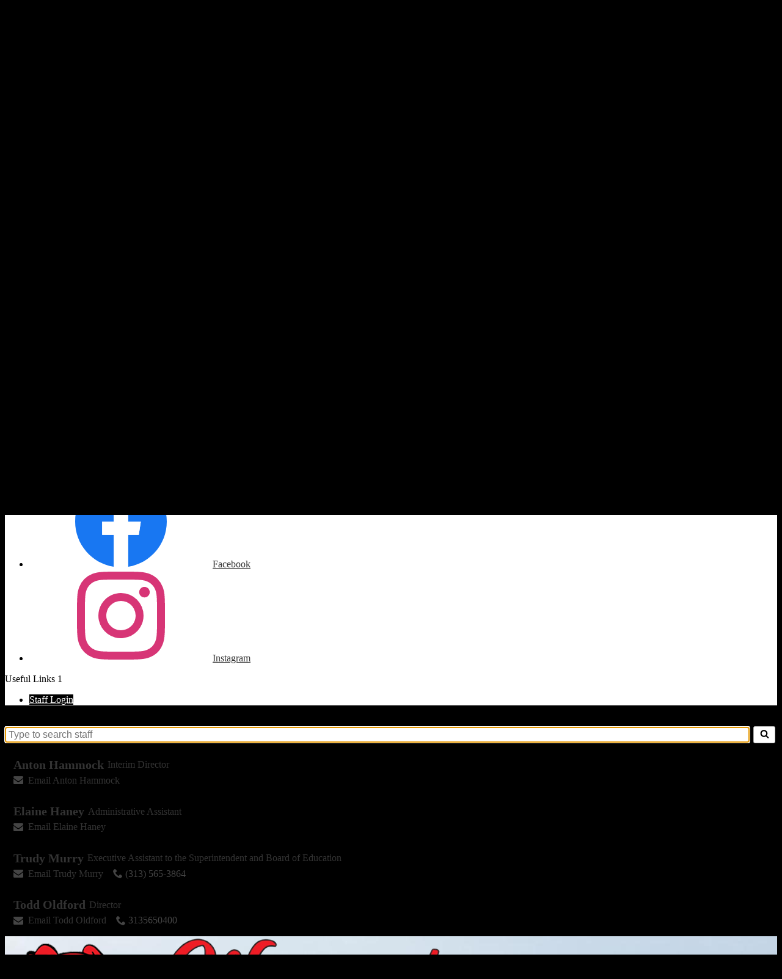

--- FILE ---
content_type: text/html;charset=UTF-8
request_url: https://www.westwoodombudsman.com/apps/staff/
body_size: 8546
content:







			
			
			

			
			
				








				





    
<!DOCTYPE html>
<!-- Powered by Edlio -->
    
        <html lang="en" class="edlio desktop">
    
    <!-- prod-cms-tomcat-v2025110301-009 -->
<head>
<script>
edlioCorpDataLayer = [{
"CustomerType": "DWS Child",
"AccountExternalId": "0010b00002HJS99AAH",
"WebsiteName": "Westwood North Academy",
"WebsiteId": "WESTCSD-WEAH",
"DistrictExternalId": "0010b00002HIuCGAA1",
"DistrictName": "Westwood Community School District",
"DistrictWebsiteId": "WESTCSD"
}];
</script>
<script>(function(w,d,s,l,i){w[l]=w[l]||[];w[l].push({'gtm.start':
new Date().getTime(),event:'gtm.js'});var f=d.getElementsByTagName(s)[0],
j=d.createElement(s),dl=l!='dataLayer'?'&l='+l:'';j.async=true;j.src=
'https://www.googletagmanager.com/gtm.js?id='+i+dl+ '&gtm_auth=53ANkNZTATx5fKdCYoahug&gtm_preview=env-1&gtm_cookies_win=x';f.parentNode.insertBefore(j,f);
})(window,document,'script','edlioCorpDataLayer','GTM-KFWJKNQ');</script>


<title>Staff Directory | Westwood North Academy</title>
<meta http-equiv="Content-Type" content="text/html; charset=UTF-8">
<meta name="description" content="Westwood North Academy is located in Inkster, MI.">
<meta name="generator" content="Edlio CMS">
<meta name="referrer" content="always">
<meta name="viewport" content="width=device-width, initial-scale=1.0"/>
<link rel="apple-touch-icon" sizes="180x180" href="/apple-touch-icon.png">
<link rel="icon" type="image/png" href="/favicon-32x32.png" sizes="32x32">
<link rel="icon" href="/favicon.ico" type="image/x-icon">
<!--[if lt IE 9]><script src="/apps/js/common/html5shiv-pack-1762201695325.js"></script><![endif]-->
<link rel="stylesheet" href="/apps/shared/main-pack-1762201695325.css" type="text/css">
<link rel="stylesheet" href="/shared/main.css" type="text/css">
<link rel="stylesheet" href="/apps/webapps/global/public/css/site-pack-1762201695325.css" type="text/css">
<link rel="stylesheet" href="/apps/webapps/global/public/css/temp-pack-1762201695325.css" type="text/css">
<link rel="stylesheet" href="/apps/shared/web_apps-pack-1762201695325.css" type="text/css">
<script src="/apps/js/common/common-pack-1762201695325.js" type="text/javascript" charset="utf-8"></script>

<link href="/apps/webapps/features/staffdirectory/css/public-staff-pack-1762201695325.css"
type="text/css" rel="stylesheet">
<link rel="stylesheet" href="//westcsm.edlioschool.com/common_files/main.css">
<script src="/apps/js/common/list-pack.js"></script>
<script type="text/javascript">
                window.edlio = window.edlio || {};
                window.edlio.isEdgeToEdge = false;
            </script>

<script type="text/javascript">
                document.addEventListener("DOMContentLoaded", function() {
                    const translateElement = document.getElementById("google_translate_element");
                    const mutationObserverCallback = function (mutationsList, observer) {
                        for (const mutation of mutationsList) {
                            if (mutation.type === 'childList') {
                                mutation.addedNodes.forEach(function (node) {
                                    if (node.nodeType === 1 && node.id === 'goog-gt-tt') {
                                        const form_element = document.getElementById("goog-gt-votingForm");
                                        if (form_element) {
                                            form_element.remove();
                                            observer.disconnect();
                                        }
                                    }
                                })
                            }
                        }
                    }

                    if (translateElement) {
                        const observer = new MutationObserver(mutationObserverCallback);
                        observer.observe(document.body, { childList: true, subtree: true });
                    }
                });
            </script>


</head>


    
	
		
		
			






<body >

<header id="header_main" class="site-header" aria-label="Main Site Header">

	<a class="skip-to-content-link" href="#content_main">Skip to main content</a>

	<div class="school-name header-title">
		<a href="/" class="school-logo">
			<img src="/pics/school_logo.png" alt="Westwood North Academy" />
		</a>
	</div>

	<nav id="sitenav_main" class="sitenav sitenav-main nav-group megamenu" aria-label="Main Site Navigation">
		<button id="sitenav_main_mobile_toggle" class="nav-mobile-toggle accessible-megamenu-toggle animated"><span class="nav-mobile-toggle-inner"><span class="hidden">Main Menu Toggle</span></span></button>
		<ul class="nav-menu">
			
				<li class="nav-item">
					<a href="javascript:;" ><span class="nav-item-inner">About Westwood North Academy</span></a>
					
						<div class="sub-nav">
							<ul class="sub-nav-group">
								
									
										<li class="sub-nav-item"><a href="/apps/pages/index.jsp?uREC_ID=1462396&type=d" >Welcome Message</a></li>
									
								
									
										<li class="sub-nav-item"><a href="http://www.westwoodschools.net/apps/pages/index.jsp?uREC_ID=1460310&type=d&pREC_ID=1617133"  target="_blank">Enrollment</a></li>
									
								
									
										<li class="sub-nav-item"><a href="/apps/pages/index.jsp?uREC_ID=1462396&type=d&pREC_ID=1618278" >School Calendar and Maps</a></li>
									
								
									
										<li class="sub-nav-item"><a href="/apps/bell_schedules/" >School Hours</a></li>
									
								
									
										<li class="sub-nav-item"><a href="/apps/contact/"  target="_blank">Contact Us</a></li>
									
								
									
										<li class="sub-nav-item"><a href="http://www.westwoodschools.net/apps/pages/index.jsp?uREC_ID=1461663&type=d&pREC_ID=1617748"  target="_blank">Budget & Transparency</a></li>
									
								
									
										<li class="sub-nav-item"><a href="https://www.westwoodschools.net/apps/pages/index.jsp?uREC_ID=1461278&type=d"  target="_blank">Annual Education Report</a></li>
									
								
									
										<li class="sub-nav-item"><a href="https://www.parchment.com/u/registration/76976269/account"  target="_blank">Transcript Request</a></li>
									
								
							</ul>
							
						</div>
					
				</li>
			
				<li class="nav-item">
					<a href="javascript:;" ><span class="nav-item-inner">District</span></a>
					
						<div class="sub-nav">
							<ul class="sub-nav-group">
								
									
										<li class="sub-nav-item"><a href="http://westwoodschools.net"  target="_blank">District Link</a></li>
									
								
									
										<li class="sub-nav-item"><a href="http://www.westwoodschools.net/apps/pages/index.jsp?uREC_ID=1461627&type=d&pREC_ID=1617728"  target="_blank">District Resources</a></li>
									
								
							</ul>
							
						</div>
					
				</li>
			
				<li class="nav-item">
					<a href="javascript:;" ><span class="nav-item-inner">Student / Parents</span></a>
					
						<div class="sub-nav">
							<ul class="sub-nav-group">
								
									
										<li class="sub-nav-item"><a href="http://www.westwoodschools.net/apps/pages/index.jsp?uREC_ID=1461278&type=d&pREC_ID=1617510"  target="_blank">Family Resources</a></li>
									
								
									
										<li class="sub-nav-item"><a href="https://sisweb.resa.net/MISTARQ/Landing?District=Westwood"  target="_blank">Parent Connect</a></li>
									
								
									
										<li class="sub-nav-item"><a href="https://sisweb.resa.net/MISTARQ/Landing?District=Westwood"  target="_blank">Student Connect</a></li>
									
								
									
										<li class="sub-nav-item"><a href="https://4.files.edl.io/01a9/09/24/25/183924-d1d755cf-5b3d-4447-904a-7777e577145b.pdf"  target="_blank">Handbook</a></li>
									
								
									
										<li class="sub-nav-item"><a href="/apps/news/category/13937" >News & Events</a></li>
									
								
							</ul>
							
						</div>
					
				</li>
			
		</ul>
	</nav>


		
		


				

	<div class="header-navs">
		<nav id="social_nav_header" class="header-secondary-nav social-nav" aria-labelledby="social_nav_header_header">
			<div class="hidden" id="social_nav_header_header">Social Media Links</div>
			<ul class="links-list">
			
				<li class="link-item item-name"><a href="https://www.facebook.com/WestwoodCS"><img aria-hidden="true" alt="" src=/apps/webapps/next/global/cms-icon-library/svgs/FacebookColor.svg onload="(function(e){var t=e.src,n=new XMLHttpRequest;n.open('GET',t,!0),n.responseType='text',n.onload=function(){if(n.readyState===n.DONE&&200===n.status){var r=n.responseText;if(r){var t=(new DOMParser).parseFromString(r,'text/xml').getElementsByTagName('svg')[0];t.removeAttribute('xmlns:a'), t.ariaHidden='true', e.parentNode.replaceChild(t,e)}}},n.send(null)})(this)" /><span class="hidden">Facebook</span></a></li>
			
				<li class="link-item item-name"><a href="https://www.instagram.com/westwoodcs/"><img aria-hidden="true" alt="" src=/apps/webapps/next/global/cms-icon-library/svgs/InstagramColor.svg onload="(function(e){var t=e.src,n=new XMLHttpRequest;n.open('GET',t,!0),n.responseType='text',n.onload=function(){if(n.readyState===n.DONE&&200===n.status){var r=n.responseText;if(r){var t=(new DOMParser).parseFromString(r,'text/xml').getElementsByTagName('svg')[0];t.removeAttribute('xmlns:a'), t.ariaHidden='true', e.parentNode.replaceChild(t,e)}}},n.send(null)})(this)" /><span class="hidden">Instagram</span></a></li>
			
			</ul>
		</nav>
		<nav id="topbar_nav" class="header-secondary-nav " aria-labelledby="topbar_nav_header">
			<div class="hidden" id="topbar_nav_header">Useful Links 1</div>
			<ul class="links-list">
				
					<li class="link-item item-name"><a href="admin.westwoodschools.net">Staff Login</a></li>
				
			</ul>
		</nav>
	</div>

	


</header>
<main id="content_main" class="site-content" aria-label="Main Site Content" tabindex="-1">



		
	
    

    




    
    
    



    

    










		<script src="/apps/js/common/list-pack.js"></script>
		<h1 class="pageTitle">Staff</h1>



<div class="staff-directory responsive style-overwrite">
			<div id="staff_search_area">
				<div class="input-container">
					<label for="staff_search">Search for people on this page</label>
					<input
						class="search"
						id="staff_search"
						placeholder="Type to search staff"
						autofocus
						autocomplete="off"
						aria-controls="staff_group_main"
					/>

					<button class="clear-search" title="Clear Search">
						<svg class="icon" viewBox="0 0 2048 2048">
							<use xlink:href="/apps/webapps/next/global/blazer/icons/icons.svg#times"/>
						</svg>
					</button>
				</div>

				<button class="staff-search-button" title="Search">
					<svg class="icon" viewBox="0 0 2048 2048">
						<use xlink:href="/apps/webapps/next/global/blazer/icons/icons.svg#search"/>
					</svg>
				</button>
			</div>

	<div id="staff_group_main" aria-live="polite" class="staff-list desktop template-0">
        <div id="group0" class="column">
            <ol class="list">

	<li id="staff_2821061_0" class="staff">



			<div class="user-info">
				<div class="name-position">
					<a href="/apps/pages/index.jsp?uREC_ID=2821061&type=u" id="staff_name_2821061_0" class="name">
	Anton Hammock
					</a>
		<span class="user-position user-data">Interim Director</span>
				</div>
				<div class="email-phone">
				<span class="user-email">
						<a href="/apps/email/index.jsp?uREC_ID=2821061" class="email">Email Anton Hammock</a>
				</span>
				</div>
				<div class="cell-fax">
				</div>
			</div>



	</li>


	<li id="staff_2821062_0" class="staff">



			<div class="user-info">
				<div class="name-position">
					<a href="/apps/pages/index.jsp?uREC_ID=2821062&type=u" id="staff_name_2821062_0" class="name">
	Elaine Haney
					</a>
		<span class="user-position user-data">Administrative Assistant</span>
				</div>
				<div class="email-phone">
				<span class="user-email">
						<a href="/apps/email/index.jsp?uREC_ID=2821062" class="email">Email Elaine Haney</a>
				</span>
				</div>
				<div class="cell-fax">
				</div>
			</div>



	</li>


	<li id="staff_1193468_0" class="staff">



			<div class="user-info">
				<div class="name-position">
					<a href="/apps/pages/index.jsp?uREC_ID=1193468&type=u" id="staff_name_1193468_0" class="name">
	Trudy Murry
					</a>
		<span class="user-position user-data">Executive Assistant to the Superintendent and Board of Education</span>
				</div>
				<div class="email-phone">
				<span class="user-email">
						<a href="/apps/email/index.jsp?uREC_ID=1193468" class="email">Email Trudy Murry</a>
				</span>
		<a href="tel:(313) 565-3864" class="user-phone">(313) 565-3864</a>
				</div>
				<div class="cell-fax">
				</div>
			</div>



	</li>


	<li id="staff_1315549_0" class="staff">



			<div class="user-info">
				<div class="name-position">
					<a href="/apps/pages/index.jsp?uREC_ID=1315549&type=u" id="staff_name_1315549_0" class="name">
	Todd Oldford
					</a>
		<span class="user-position user-data">Director</span>
				</div>
				<div class="email-phone">
				<span class="user-email">
						<a href="/apps/email/index.jsp?uREC_ID=1315549" class="email">Email Todd Oldford</a>
				</span>
		<a href="tel:3135650400" class="user-phone">3135650400</a>
				</div>
				<div class="cell-fax">
				</div>
			</div>



	</li>

            </ol>
        </div>
	</div>
</div>


	<script type="text/javascript">
		var options = {
		    valueNames: ['name', 'user-position', 'email']
		};

		//specify which fields to search
		var fieldsToSearch = ['name', 'user-position', 'email'];

		var staffList = [];
		var groupList = document.querySelectorAll('.staff-directory .group');
		var columns = document.querySelectorAll('.staff-list .column');
		for (var i = 0; i < columns.length; i++) {
			if (document.getElementById('group' + i).querySelectorAll('li').length) {
				staffList.push(new List('group' + i, options));
			}
		}

		const searchInput = document.querySelector('#staff_search');
		const clearSearchButton = document.querySelector('.clear-search');

		clearSearchButton.addEventListener('click', function() {
			searchInput.value = "";
			handleSearch();
		});

		searchInput.addEventListener('keydown', function(ev) {
			const code = ev.keycode || ev.which;

			if (code === 13) {
				handleSearch();
			}
		});

		document.querySelector('.staff-search-button').addEventListener('click', function() {
			handleSearch()
		});

		// TODO: Improve search algorithm
		function handleSearch() {
			var searchString = searchInput.value;

			clearSearchButton.style.display = searchString ? "block" : "none";

			for (var i = 0; i < staffList.length; i++) {
				if (staffList[i].items.length > 0) {
					staffList[i].search(searchString, fieldsToSearch, () => {
						for (var k = 0; k < staffList[i].items.length; k++) {
							var currentUser = staffList[i].items[k];
							currentUser.found = false;

							var userName = htmlDecode(currentUser.values().name.trim().toLowerCase());
							var userPosition = htmlDecode(currentUser.values()["user-position"].toLowerCase());
							var userEmail = htmlDecode(currentUser.values().email.toLowerCase());
							var userNameNoAccents = userName.normalize("NFD").replace(/[\u0300-\u036f]/g, "").toLowerCase();

							if (userName.includes(searchString.toLowerCase()) || userNameNoAccents.includes(searchString.toLowerCase())
								|| userPosition.includes(searchString.toLowerCase()) || userEmail.includes(searchString.toLowerCase())) {
									currentUser.found = true;
							}
						}
					})
				}
			}

			// for each group and column, check if any staff exist. if not, hide element
			for (var i = 0; i < groupList.length; i++) {
				var listItems = groupList[i].querySelectorAll('li');
				if (listItems.length <= 0) {
					groupList[i].style.display = 'none';
				} else {
					groupList[i].style.display = 'block';
				}
			}
			var columnList = document.querySelectorAll('.staff-directory .column');
			for (var j = 0; j < columnList.length; j++) {
				if (!columnList[j].querySelectorAll('li').length) {
					columnList[j].style.display = 'none';
				} else {
					columnList[j].style.display = 'block';
				}
			}

		}

		function htmlDecode(input) {
			var doc = new DOMParser().parseFromString(input, "text/html");
			return doc.documentElement.textContent;
		}
	</script>







	
</main>
<footer class="site-footer modular-footer" id="footer_main" aria-label="Main Site Footer">
<div class="footer-grid">
<div
id="footer_main_row"
class="footer-row width-constrain-row convert-none padded-row bg-image"
style="background-image:url('https://3.files.edl.io/fa2c/22/06/17/192810-e3b64e0a-6915-49fd-950c-6db3e2085ab2.jpg');"
>
<div class="footer-row-inner">
<div class="school-name footer-title school-logo logo-orientation-vertical ">
<img src="/pics/school_logo_white.png" alt="Westwood North Academy"/>
</div>
<div class="footer-address ">
<span class="footer-info-block"><a href="/apps/maps">25824 Michigan Ave, Inkster, MI 48141</a></span>
<span class="footer-info-block">Phone: <a href="tel:+13135650400">(313) 565-0400 </a></span>
<span class="footer-info-block">Fax: (313) 565-2359 </span>
</div>
<div class="footer-navs">
<nav id="footer_nav_social" class="footer-secondary-nav flat-icon-colors" aria-labelledby="footer_nav_social_header">
<div class="hidden" id="footer_nav_social_header">Social Media Links</div>
<ul class="links-list">
<li class="link-item item-name">
<a href="https://www.facebook.com/WestwoodCS">
<img aria-hidden="true" alt="" src=/apps/webapps/next/global/cms-icon-library/svgs/FacebookColor.svg onload="(function(e){var t=e.src,n=new XMLHttpRequest;n.open('GET',t,!0),n.responseType='text',n.onload=function(){if(n.readyState===n.DONE&&200===n.status){var r=n.responseText;if(r){var t=(new DOMParser).parseFromString(r,'text/xml').getElementsByTagName('svg')[0];t.removeAttribute('xmlns:a'), t.ariaHidden='true', e.parentNode.replaceChild(t,e)}}},n.send(null)})(this)"/>
<span class="hidden">Facebook</span>
</a>
</li>
<li class="link-item item-name">
<a href="https://www.instagram.com/westwoodcs/">
<img aria-hidden="true" alt="" src=/apps/webapps/next/global/cms-icon-library/svgs/InstagramColor.svg onload="(function(e){var t=e.src,n=new XMLHttpRequest;n.open('GET',t,!0),n.responseType='text',n.onload=function(){if(n.readyState===n.DONE&&200===n.status){var r=n.responseText;if(r){var t=(new DOMParser).parseFromString(r,'text/xml').getElementsByTagName('svg')[0];t.removeAttribute('xmlns:a'), t.ariaHidden='true', e.parentNode.replaceChild(t,e)}}},n.send(null)})(this)"/>
<span class="hidden">Instagram</span>
</a>
</li>
</ul>
</nav>
<nav id="footer_nav" class="footer-secondary-nav flat-icon-colors" aria-labelledby="footer_nav_header">
<div class="hidden" id="footer_nav_header">Footer Links</div>
<ul class="links-list">
<li class="link-item item-name"><a href="/apps/events/">Calendar</a></li>
<li class="link-item item-name"><a href="/apps/contact/">Contact Us</a></li>
<li class="link-item item-name"><a href="/apps/staff/">Staff Directory</a></li>
</ul>
<div class="read-more-links-group">
<a class="read-more-link" href="/apps/links?id=142616">More links</a>
</div>
</nav>
</div>
<div class="footer-edlios">
<a href="http://www.edlio.com" class="powered-by-edlio-logo edlio-logo-horiz"><svg xmlns="http://www.w3.org/2000/svg" viewBox="0 0 3857.05 489.14"><path d="M3789.08 332.42c0 54.66 36.78 119.82 91.43 119.82 42 0 59.91-34.69 59.91-72.52 0-55.7-34.69-124-91.44-124-41-1-59.9 36.79-59.9 76.72m215.44 6.31c0 73.57-51.49 152.39-152.39 152.39-87.23 0-126.11-57.8-126.11-121.91 0-73.57 53.6-153.44 152.39-153.44 86.18 0 126.11 59.9 126.11 123M3611.46 98.06c-7.35 0-14.71 3.15-21 11.56-2.1 3.15-3.15 6.31-4.2 10.51-1 9.46 2.1 16.81 8.41 23.12a21.18 21.18 0 0018.92 6.31 22 22 0 0016.81-8.41c6.31-7.36 8.41-15.77 6.31-24.17 0-2.11-1.05-3.16-2.11-5.26-5.25-9.46-13.66-13.66-23.12-13.66m4.21-39.94c1-1 3.15 0 3.15 1.05 0 3.16 0 7.36-1.05 10.51v1h12.61c2.1 0 5.26 0 7.36-1a23.65 23.65 0 007.35-1.05c2.11 0 3.16 2.1 2.11 3.15-1 3.16-3.16 6.31-6.31 10.51 1.05 1.06 3.15 2.11 4.2 4.21l3.16 3.15c0 1 13.66 13.66 13.66 28.38a69.41 69.41 0 01-1 14.71 76.55 76.55 0 01-4.21 14.71c-3.15 5.26-6.3 10.51-11.56 14.72a24.79 24.79 0 01-9.45 6.3 8 8 0 01-4.21 2.11c-2.1 1-5.25 2.1-7.36 3.15s-5.25 1.05-7.35 1.05h-12.61a19.79 19.79 0 01-8.41-2.1c-2.1-1.05-4.21-1.05-6.31-2.1-16.81-8.41-29.42-25.23-29.42-45.2v-9.45c1.05-11.57 1.05-22.07 2.1-33.64 0-3.15 3.15-4.2 5.25-2.1s5.26 4.21 7.36 7.36l3.15-3.15c1.05-1.05 2.1-2.11 3.15-2.11 2.11-1.05 3.16-2.1 5.26-3.15 2.1-2.1 5.25-3.15 7.36-5.25 2.1-1 3.15-2.11 5.25-3.16 3.15-3.15 12.61-9.45 16.82-12.61m-35.74 350c-1 31.53-5.25 52.55-36.78 58.86a9.21 9.21 0 00-7.36 9.46c0 5.25 4.21 8.4 7.36 8.4h135.58c4.2 0 8.4-3.15 8.4-9.45 0-5.26-3.15-8.41-7.35-8.41-28.38-5.26-30.48-27.33-30.48-50.45l6.3-194.43c-4.2-5.25-11.56-7.35-18.91-7.35-9.46 0-15.77 5.25-24.18 9.46-16.81 10.5-42 22.07-63.05 25.22-8.41 1-11.56 6.3-11.56 11.56 0 3.15 2.1 7.36 4.2 8.41 27.32 0 39.94 8.4 39.94 29.42zm-117.7 9.46c0 23.12 3.15 45.19 30.47 49.4 4.21 1.05 7.36 4.2 7.36 8.41 0 6.3-4.2 9.46-9.46 9.46h-134.59c-4.21 0-7.36-3.16-8.41-8.41A9.2 9.2 0 013355 467c30.48-7.36 35.73-32.58 35.73-58.86l7.36-233.31c0-21-13.67-29.43-39.94-29.43a13.31 13.31 0 01-4.2-9.46c0-5.25 3.15-9.45 11.56-10.51 21-4.2 46.24-14.71 62-25.22 8.41-5.25 14.72-9.46 25.23-9.46 6.3 0 13.66 3.16 18.92 7.36zm-399.37-75.67c0 54.65 30.48 98.79 74.62 98.79 41 0 64.11-35.73 65.16-87.23l3.15-67.26c0-4.2-1.05-6.3-3.15-8.41-14.72-17.86-38.89-27.32-62-27.32-49.4 0-77.77 36.78-77.77 91.43m134.52-114.55a57.76 57.76 0 019.46 7.35l2.1 2.11c1 0 1-1 1-2.11a119.19 119.19 0 01-1-14.71l2.1-44.14c0-24.17-18.91-29.43-41-29.43q-3.17-3.15-3.16-9.46c0-5.25 3.16-9.45 10.51-10.5 21-4.21 47.3-14.72 64.11-25.23 7.36-5.25 14.72-9.46 24.18-9.46 6.3 0 13.66 3.16 18.91 7.36l-10.57 305.8c0 27.33 6.31 45.19 26.28 49.4 7.35 1.05 10.51 0 13.66 1.05s4.2 2.1 4.2 5.25-2.1 5.26-4.2 7.36c-13.66 11.56-36.78 22.07-61 22.07-31.53 0-50.44-22.07-50.44-53.6 0-4.2 0-8.41 1.05-11.56 0-1.05 0-2.1-1.05-2.1a1 1 0 00-1 1.05c-18.92 39.94-55.71 68.31-96.69 68.31-72.52 0-108.25-58.85-108.25-120.86 0-86.18 62-154.49 148.18-154.49 18.92-1 36.79 2.1 52.55 10.51m-435.1 93.53c0 5.26 0 14.72 1 20 0 2.1 2.1 3.16 5.26 3.16 24.17-3.16 114.55-32.58 113.5-42-2.1-18.92-27.32-51.5-65.16-46.25-34.68 4.21-52.55 32.58-54.65 65.16m183.92-42c2.1 15.76-3.15 34.68-22.07 43.09-31.49 16.71-114.51 37.73-147.09 42.98-2.11 0-3.16 1.06-3.16 3.16 3.16 10.51 8.41 20 13.66 28.37 22.08 28.38 54.66 39.94 89.34 34.69 29.42-4.21 56.75-18.92 74.62-45.2 1.05-2.1 4.2-4.2 6.3-4.2 4.21 0 8.41 2.1 8.41 6.31v4.2c-13.66 53.6-63.06 90.38-115.61 97.74-72.51 9.46-128.22-35.73-137.67-105.1-10.51-79.87 41-159.74 125.06-171.3 58.86-7.36 101.94 23.12 108.25 65.16" transform="translate(-147.48 -57.69)"/><path d="M338.75 204.21c20 16.81 29.43 42 29.43 75.67s-10.51 58.85-30.48 74.62-50.45 24.17-92.49 24.17h-50.44v83h-47.29V180h96.68c44.14 0 74.62 7.39 94.59 24.21zm-33.63 116.65c9.46-10.51 14.71-25.22 14.71-44.14 0-20-6.3-33.63-17.86-41q-18.92-12.62-56.76-12.62h-48.34v112.48h54.65c26.27 0 44.14-5.26 53.6-14.72zM596.24 432.27c-21 21-48.35 31.53-80.93 31.53s-58.85-10.51-80.92-31.53c-21-21-32.58-47.3-32.58-78.83s10.51-56.75 32.58-78.82c21-21 48.34-31.53 80.92-31.53s58.86 10.51 80.93 31.53c21 21 32.58 47.3 32.58 78.82s-10.51 57.81-32.58 78.83zM467 404.94a67.48 67.48 0 0048.34 20c20 0 35.74-6.31 48.35-20q18.89-18.94 18.89-50.44t-18.92-50.45a67.48 67.48 0 00-48.35-20c-20 0-35.73 6.31-48.34 20Q448.06 323 448.05 354.5q0 29.94 18.95 50.44zM779.11 461.69h-51.5L653 247.3h46.24l53.6 161.85 53.6-161.85h46.24l53.6 161.85 53.6-161.85h46.25L931.5 461.69H880l-50.45-147.13zM1247.84 373.41h-168.16c1 15.77 8.41 28.38 21 37.84 13.66 9.46 28.38 14.71 45.19 14.71 27.33 0 47.3-8.41 61-25.22l26.27 28.37c-23.12 24.18-53.6 35.74-90.38 35.74-30.48 0-55.7-10.51-76.72-30.48s-31.53-47.29-31.53-80.93 10.51-60.95 32.58-79.87c21-20 47.29-29.43 75.67-29.43 29.43 0 53.6 8.41 74.62 26.28 20 17.86 30.48 42 30.48 72.51zm-168.16-34.68h123c0-17.87-5.26-31.53-16.82-41s-25.22-14.71-42-14.71a72 72 0 00-44.14 14.71c-12.72 9.47-20.04 23.13-20.04 41zM1411.79 289.34q-33.11 0-50.45 22.07c-11.56 14.71-16.81 33.63-16.81 58.85v91.43h-45.2V247.3h45.2v43.09a87.77 87.77 0 0129.47-32.58 79.18 79.18 0 0139.94-13.67v45.2zM1660.87 373.41h-168.16c1 15.77 8.41 28.38 21 37.84 13.67 9.46 28.38 14.71 45.19 14.71 27.33 0 47.3-8.41 61-25.22l26.27 28.37c-23.12 24.18-53.59 35.74-90.38 35.74-30.48 0-55.7-10.51-76.72-30.48s-31.53-47.29-31.53-80.93 10.51-60.95 32.58-79.87c21-20 47.3-29.43 75.67-29.43 29.43 0 53.6 8.41 74.62 26.28 20 17.86 30.48 42 30.48 72.51zm-168.16-34.68h123c0-17.87-5.26-31.53-16.82-41s-25.22-14.71-42-14.71a72 72 0 00-44.14 14.71c-12.68 9.47-20.04 23.13-20.04 41zM1729.18 434.37c-20-20-30.48-47.29-30.48-80.93s10.51-59.9 31.53-79.87 45.19-29.43 73.57-29.43 51.5 12.62 69.36 36.79V162.17h45.2v299.52h-45.2v-32.58c-16.81 23.13-41 35.74-72.51 35.74-27.33 0-51.5-10.51-71.47-30.48zm14.71-78.82c0 21 6.31 36.78 20 50.44 13.67 12.61 28.38 18.92 46.25 18.92s32.58-6.31 45.19-20 18.91-29.43 18.91-50.44c0-20-6.3-37.84-18.91-51.5s-27.33-21-45.19-21-33.64 7.36-46.25 21-20 31.56-20 52.58zM2212.63 244.14c28.37 0 53.6 9.46 73.56 29.43s30.48 46.24 30.48 79.87-10.51 59.91-30.48 80.93-44.14 31.53-70.41 31.53-51.5-11.56-72.52-35.74v32.58h-45.19V162.17h45.19v121.91c17.87-26.27 40.99-39.94 69.37-39.94zm-70.42 110.36q0 29.94 18.92 50.44c12.61 12.61 27.32 20 45.19 20s33.68-6.34 46.24-18.94c13.67-12.61 20-29.42 20-50.44s-6.31-37.84-18.92-51.5-28.37-20-46.24-20-33.63 6.31-45.19 20-20 30.47-20 50.44zM2397.6 546.82c-20 0-37.84-7.35-53.6-21l21-36.82c9.45 8.41 18.91 13.66 29.42 13.66s17.87-3.15 24.18-10.51 9.45-14.71 9.45-24.17c0-4.2-28.37-76.72-86.18-220.7h48.35l64.11 157.64 64.11-157.64h48.34l-104 254.33c-6.31 13.66-14.72 25.22-26.28 32.58a63.75 63.75 0 01-38.9 12.63z" transform="translate(-147.48 -57.69)"/></svg>
<span class="hidden">Powered by Edlio</span></a>
<a href="http://admin.westwoodombudsman.com" class="edlio-login-link"><span class="edlio-logo"><svg xmlns="http://www.w3.org/2000/svg" viewBox="0 0 334.98 366.6"><path d="M334.77 247.52c-.63-4.94-5.66-7.44-10.28-6.85a11.59 11.59 0 00-8 5.43c-23.16 29.34-57.2 46.9-92.85 51.44-43.63 5.57-82.93-7.61-109.26-40.05-6.64-9.83-12.76-21-16.33-33.09-.31-2.48.85-3.88 3.5-4.21 40.32-5.15 142.69-29.55 181.19-48.92 24.25-10 30.9-31.58 28.61-49.51C307.5 92 285.64 67 252.41 54.71l15.81-27.57a10 10 0 00-12.12-13L153.99 43.36l-1.53-35.95A6.94 6.94 0 00140.64 2s-71.27 57.93-90.6 91.53L17.28 72.12A9.67 9.67 0 003.19 81.9s-9.76 66.22 4.85 146.51c13.48 74.06 70.35 110.76 70.35 110.76 29.25 21.26 68.12 31.35 112.25 26.03 65.45-8.37 125.8-51.26 144.15-112.64a14.41 14.41 0 00-.02-5.04zm-248.06-53.7c-.79-6.18-1.47-16.77-.94-23.12 2.52-29 16.31-54.89 42-67.64l13.4-5.12a87 87 0 0112.25-2.47c46.28-5.92 76 31.74 78.72 53.37 1.35 10.5-109.91 44.2-139.66 48-3.32.44-5.46-.55-5.77-3.02z"/></svg>
<span class="hidden">Edlio</span></span> Login</a> </div>
</div>
</div>
</div>
</footer>
<nav id="mobile_footer_nav" class="footer-secondary-nav flat-icon-colors" aria-labelledby="mobile_footer_nav_header">
<div class="hidden" id="mobile_footer_nav_header">Mobile Footer Links</div>
<ul class="links-list">
<li class="link-item item-name"><a href="/apps/staff"><img aria-hidden="true" alt="" src=/apps/webapps/next/global/cms-icon-library/svgs/GlyphGroup3.svg onload="(function(e){var t=e.src,n=new XMLHttpRequest;n.open('GET',t,!0),n.responseType='text',n.onload=function(){if(n.readyState===n.DONE&&200===n.status){var r=n.responseText;if(r){var t=(new DOMParser).parseFromString(r,'text/xml').getElementsByTagName('svg')[0];t.removeAttribute('xmlns:a'), t.ariaHidden='true', e.parentNode.replaceChild(t,e)}}},n.send(null)})(this)"/> Staff Directory</a></li>
<li class="link-item item-name"><a href="/apps/events"><img aria-hidden="true" alt="" src=/apps/webapps/next/global/cms-icon-library/svgs/GlyphCalendar6.svg onload="(function(e){var t=e.src,n=new XMLHttpRequest;n.open('GET',t,!0),n.responseType='text',n.onload=function(){if(n.readyState===n.DONE&&200===n.status){var r=n.responseText;if(r){var t=(new DOMParser).parseFromString(r,'text/xml').getElementsByTagName('svg')[0];t.removeAttribute('xmlns:a'), t.ariaHidden='true', e.parentNode.replaceChild(t,e)}}},n.send(null)})(this)"/> Calendar</a></li>
<li class="link-item item-name"><a href="/apps/news"><img aria-hidden="true" alt="" src=/apps/webapps/next/global/cms-icon-library/svgs/OutlineNewspaper.svg onload="(function(e){var t=e.src,n=new XMLHttpRequest;n.open('GET',t,!0),n.responseType='text',n.onload=function(){if(n.readyState===n.DONE&&200===n.status){var r=n.responseText;if(r){var t=(new DOMParser).parseFromString(r,'text/xml').getElementsByTagName('svg')[0];t.removeAttribute('xmlns:a'), t.ariaHidden='true', e.parentNode.replaceChild(t,e)}}},n.send(null)})(this)"/> News</a></li>
<li class="link-item item-name"><a href="/apps/contact"><img aria-hidden="true" alt="" src=/apps/webapps/next/global/cms-icon-library/svgs/GlyphEnvelope3.svg onload="(function(e){var t=e.src,n=new XMLHttpRequest;n.open('GET',t,!0),n.responseType='text',n.onload=function(){if(n.readyState===n.DONE&&200===n.status){var r=n.responseText;if(r){var t=(new DOMParser).parseFromString(r,'text/xml').getElementsByTagName('svg')[0];t.removeAttribute('xmlns:a'), t.ariaHidden='true', e.parentNode.replaceChild(t,e)}}},n.send(null)})(this)"/> Contact</a></li>
</ul>
</nav>

<script type="text/javascript" charset="utf-8" src="/apps/js/jquery/1.11.0/jquery-pack-1762201695325.js"></script>
<script src="/apps/js/common/jquery-accessibleMegaMenu.2.js"></script>
<script>
		document.addEventListener('DOMContentLoaded', function() {
			$(function() {
				$('#sitenav_main').accessibleMegaMenu({
					openOnMouseover: true
				});
			});
		});
	</script>
<script>
		'use strict'
		function debounce(fun){
			// Debounce prevents a function from executing
			// lots of times in a short period of time,
			// in a window resize it can happen a lot
			var timer;
			return function(event){
				if(timer) clearTimeout(timer);
				timer = setTimeout(fun,500,event);
			};
		}

		document.addEventListener('DOMContentLoaded', function() {
			
			var responsiveList = $('.responsive-slick .items-list');
			var slickStatus;
			// normally when stuff is not slicked on desktop it should be below that
			// that is why default is 1024px, if another breakpoint is necessary duplicate
			// this code with different variable names
			var breakpoint = 1024;

			responsiveList
				.on('init reInit', function(){ slickStatus = true; })
				.on('destroy', function(){ slickStatus = false; });
			
			if (window.innerWidth < breakpoint){
				responsiveList.slick();
			}
		
			function toggleSlick(){
				if(window.innerWidth < breakpoint && !slickStatus){
					responsiveList.slick();
				}
				if(window.innerWidth >= breakpoint && slickStatus){
					responsiveList.slick('unslick');
				}
			}

			$('.slick-container:not(.responsive-slick) .items-list').slick();
			window.onresize = debounce(toggleSlick);
		});
	</script>
<script src="/apps/webapps/common/slick/a-1.0.1/slick-pack.js"></script>
</body>
</html>


<!-- 134ms -->
